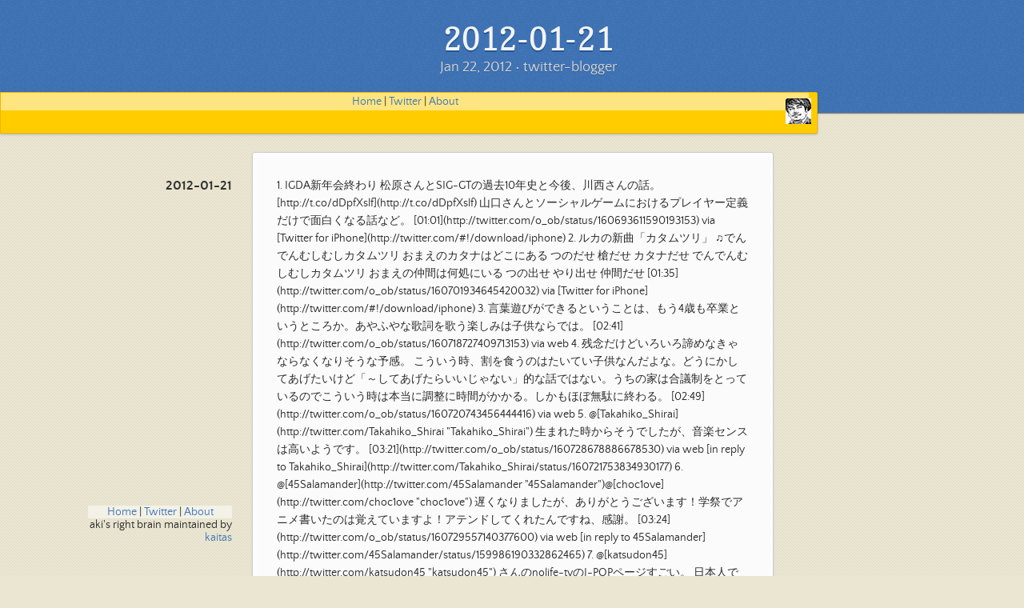

--- FILE ---
content_type: text/html; charset=utf-8
request_url: https://aki.shirai.as/2012/01/2012-01-21/
body_size: 5838
content:
<!doctype html>
<html lang="en-US">
  <head>
    <script src="https://www.googleoptimize.com/optimize.js?id=OPT-K8FHQJP"></script>
    <meta charset="utf-8">
    <meta http-equiv="X-UA-Compatible" content="IE=edge">
    <link rel="stylesheet" href="/assets/css/style.css?v=aab34e0990ba3f55fab165f48d202d28159e0c47">
    <script src="https://code.jquery.com/jquery-3.3.0.min.js" integrity="sha256-RTQy8VOmNlT6b2PIRur37p6JEBZUE7o8wPgMvu18MC4=" crossorigin="anonymous"></script>
    <script src="/assets/js/main.js"></script>
    <!--[if lt IE 9]>
      <script src="https://cdnjs.cloudflare.com/ajax/libs/html5shiv/3.7.3/html5shiv.min.js" integrity="sha256-3Jy/GbSLrg0o9y5Z5n1uw0qxZECH7C6OQpVBgNFYa0g=" crossorigin="anonymous"></script>
    <![endif]-->
    <meta name="viewport" content="width=device-width, initial-scale=1, user-scalable=no">
        <meta name="viewport" content="width=device-width, initial-scale=1">
    <meta name="description" content="しらいあきひこの公式個人Blogです。Wordpressから引っ越してきました。" />
    <meta property="og:type" content="website" />
    <meta property="og:title" content="aki&#039;s right brain" />
    <meta property="og:description" content="しらいあきひこの公式個人Blogです。Wordpressから引っ越してきました。" />
    <meta property="og:url" content="https://aki.shirai.as/" />
    <meta property="og:site_name" content="aki&#039;s right brain" />
    <meta property="og:image" content="https://aki.shirai.as/assets/images/cropped-EntSys.png" />
    <meta property="og:image:width" content="512" />
    <meta property="og:image:height" content="512" />
    <meta property="og:locale" content="ja_JP" />
    <meta name="twitter:site" content="@o_ob" />
    <link rel="icon" href="https://aki.shirai.as/assets/images/EntSys32x32.png" sizes="32x32" />
    <link rel="icon" href="https://aki.shirai.as/assets/images/cropped-EntSys.png" sizes="270x270" />
    <link rel="apple-touch-icon" href="https://aki.shirai.as/assets/images/cropped-EntSys.png" />
    <meta name="msapplication-TileImage" content="https://aki.shirai.as/assets/images/cropped-EntSys.png" />
<!--    <meta name="theme-color" content="#157878">
    <link rel="stylesheet" href="/assets/css/style.css?v=791e0a36b217305d2dcbfb42a76c786eb17ba7c4">-->
    <title>
				2012-01-21		</title>
    <script async src="https://platform.twitter.com/widgets.js" charset="utf-8"></script>

<!-- Global site tag (gtag.js) - Google Analytics -->
<script async src="https://www.googletagmanager.com/gtag/js?id=UA-34399144-3"></script>
<script>
  window.dataLayer = window.dataLayer || [];
  function gtag(){dataLayer.push(arguments);}
  gtag('js', new Date());
  gtag('config', 'UA-34399144-3');
</script>


<!-- Google Tag Manager -->
<script>(function(w,d,s,l,i){w[l]=w[l]||[];w[l].push({'gtm.start':
  new Date().getTime(),event:'gtm.js'});var f=d.getElementsByTagName(s)[0],
  j=d.createElement(s),dl=l!='dataLayer'?'&l='+l:'';j.async=true;j.src=
  'https://www.googletagmanager.com/gtm.js?id='+i+dl;f.parentNode.insertBefore(j,f);
  })(window,document,'script','dataLayer','GTM-PBFKXB5');</script>
  <!-- End Google Tag Manager -->

</head>
<body>

<!-- Google Tag Manager (noscript) -->
<noscript><iframe src="https://www.googletagmanager.com/ns.html?id=GTM-PBFKXB5"
  height="0" width="0" style="display:none;visibility:hidden"></iframe></noscript>
<!-- End Google Tag Manager (noscript) -->

<header>
  <h1>
				2012-01-21		</h1>
  <p>an exit from wordpress</p>
</header>

<!-- banner-->
<div id="banner">
  <span id="mylogo"></span>
  <div style="text-align: center; background-color: rgba(255,255,255,0.5);">
    <a href="https://aki.shirai.as/">Home</a>
    | <a href="https://twitter.com/o_ob">Twitter</a>
    | <a href="https://akihiko.shirai.as/">About</a>
</div>
  
</div>
<!--end banner -->
<div class="wrapper">
  <nav>
    <ul></ul>
  </nav>
  <section>
    <article class="post h-entry" itemscope itemtype="http://schema.org/BlogPosting">

  <header class="post-header" id="top">
    <h1 class="post-title p-name" itemprop="name headline">
				2012-01-21		</h1>
    <p class="post-meta"><time class="dt-published" datetime="2012-01-22T20:31:00+00:00" itemprop="datePublished">
        Jan 22, 2012
      </time>• 
          <span itemprop="author" itemscope itemtype="https://schema.org/Person">
            <span class="p-author h-card" itemprop="name">twitter-blogger</span></span></p>
  </header>

  <div class="post-content e-content" itemprop="articleBody">
    <div xmlns:georss="http://www.georss.org/georss">

1.  <span><span>IGDA新年会終わり 松原さんとSIG-GTの過去10年史と今後、川西さんの話。 [http://t.co/dDpfXslf](http://t.co/dDpfXslf) 山口さんとソーシャルゲームにおけるプレイヤー定義だけで面白くなる話など。</span> <span>[<span>01:01</span>](http://twitter.com/o_ob/status/160693611590193153) <span>via [Twitter for iPhone](http://twitter.com/#!/download/iphone)</span></span></span>
2.  <span><span>ルカの新曲「カタムツリ」 ♫でんでんむしむしカタムツリ おまえのカタナはどこにある つのだせ 槍だせ カタナだせ でんでんむしむしカタムツリ おまえの仲間は何処にいる つの出せ やり出せ 仲間だせ</span> <span>[<span>01:35</span>](http://twitter.com/o_ob/status/160701934645420032) <span>via [Twitter for iPhone](http://twitter.com/#!/download/iphone)</span></span></span>
3.  <span><span>言葉遊びができるということは、もう4歳も卒業というところか。あやふやな歌詞を歌う楽しみは子供ならでは。</span> <span>[<span>02:41</span>](http://twitter.com/o_ob/status/160718727409713153) <span>via web</span></span></span>
4.  <span><span>残念だけどいろいろ諦めなきゃならなくなりそうな予感。 こういう時、割を食うのはたいてい子供なんだよな。どうにかしてあげたいけど「～してあげたらいいじゃない」的な話ではない。うちの家は合議制をとっているのでこういう時は本当に調整に時間がかかる。しかもほぼ無駄に終わる。</span> <span>[<span>02:49</span>](http://twitter.com/o_ob/status/160720743456444416) <span>via web</span></span></span>
5.  <span><span>@[Takahiko_Shirai](http://twitter.com/Takahiko_Shirai "Takahiko_Shirai") 生まれた時からそうでしたが、音楽センスは高いようです。</span> <span>[<span>03:21</span>](http://twitter.com/o_ob/status/160728678886678530) <span>via web</span> [in reply to Takahiko_Shirai](http://twitter.com/Takahiko_Shirai/status/160721753834930177)</span></span>
6.  <span><span>@[45Salamander](http://twitter.com/45Salamander "45Salamander")@[choc1ove](http://twitter.com/choc1ove "choc1ove") 遅くなりましたが、ありがとうございます！学祭でアニメ書いたのは覚えていますよ！アテンドしてくれたんですね、感謝。</span> <span>[<span>03:24</span>](http://twitter.com/o_ob/status/160729557140377600) <span>via web</span> [in reply to 45Salamander](http://twitter.com/45Salamander/status/159986190332862465)</span></span>
7.  <span><span>@[katsudon45](http://twitter.com/katsudon45 "katsudon45") さんのnolife-tvのJ-POPページすごい。 日本人でも知らなそうなところまで充実してる。 全部フランス語アクサン表記になっているのもすごい。 [http://t.co/JulsvsQM](http://t.co/JulsvsQM)</span> <span>[<span>03:37</span>](http://twitter.com/o_ob/status/160732728772403201) <span>via [bitly](http://bit.ly)</span></span></span>
8.  <span><span>iBookCreatorなる製品が既に・ [http://t.co/oVWLha93](http://t.co/oVWLha93)</span> <span>[<span>05:31</span>](http://twitter.com/o_ob/status/160761540495159296) <span>via [Twitter for iPad](http://twitter.com/#!/download/ipad)</span></span></span>
9.  <span><span>親をドライブに連れて出発 (@ アリオ橋本) [http://t.co/qe5C0H5T](http://t.co/qe5C0H5T)</span> <span>[<span>16:11</span>](http://twitter.com/o_ob/status/160922568579235840) <span>via [foursquare](http://foursquare.com)</span> from [相模原市緑区, 神奈川県<span></span>](http://maps.google.com/maps?q=35.59102545,139.34976518)</span></span>
10.  <span><span>I'm at 八景の棚 (相模原市) [pic]: [http://t.co/zeOMiz02](http://t.co/zeOMiz02)</span> <span>[<span>16:50</span>](http://twitter.com/o_ob/status/160932308680065024) <span>via [foursquare](http://foursquare.com)</span> from [相模原市南区, 神奈川県<span></span>](http://maps.google.com/maps?q=35.52215220,139.37754482)</span></span>
11.  <span><span>次は下溝駅から三段の滝へ [http://t.co/KoSqIKs7](http://t.co/KoSqIKs7)</span> <span>[<span>16:56</span>](http://twitter.com/o_ob/status/160933802829553664) <span>via [Twitter for iPhone](http://twitter.com/#!/download/iphone)</span></span></span>
12.  <span><span>I'm at 磯辺八幡宮 (相模原市南区磯辺) [pic]: [http://t.co/mwQSYslu](http://t.co/mwQSYslu)</span> <span>[<span>17:15</span>](http://twitter.com/o_ob/status/160938517206274049) <span>via [foursquare](http://foursquare.com)</span> from [相模原市南区, 神奈川県<span></span>](http://maps.google.com/maps?q=35.510452,139.384726)</span></span>
13.  <span><span>I'm at 磯辺民族資料館 (相模原市南区磯辺295) [pic]: [http://t.co/551ghxPw](http://t.co/551ghxPw)</span> <span>[<span>17:49</span>](http://twitter.com/o_ob/status/160947214506668032) <span>via [foursquare](http://foursquare.com)</span> from [相模原市南区, 神奈川県<span></span>](http://maps.google.com/maps?q=35.510054,139.379846)</span></span>
14.  <span><span>正八幡宮 鶴岡八幡宮 宮司 白井永二 [http://t.co/sQmP1z3L](http://t.co/sQmP1z3L)</span> <span>[<span>17:51</span>](http://twitter.com/o_ob/status/160947586671452160) <span>via [Twitter for iPhone](http://twitter.com/#!/download/iphone)</span></span></span>
15.  <span><span>真空管ラジオから流れるAM放送の柔らかい音 [http://t.co/r2ITEpIV](http://t.co/r2ITEpIV)</span> <span>[<span>17:52</span>](http://twitter.com/o_ob/status/160947810022334464) <span>via [Twitter for iPhone](http://twitter.com/#!/download/iphone)</span></span></span>
16.  <span><span>真空管ラジオ、ビジュアル的にもカッコいい [http://t.co/RFXBWt1R](http://t.co/RFXBWt1R)</span> <span>[<span>17:52</span>](http://twitter.com/o_ob/status/160947909939048448) <span>via [Twitter for iPhone](http://twitter.com/#!/download/iphone)</span></span></span>
17.  <span><span>磯辺地区のいろは歌 [http://t.co/V9MCEkco](http://t.co/V9MCEkco)</span> <span>[<span>17:53</span>](http://twitter.com/o_ob/status/160948117078941697) <span>via [Twitter for iPhone](http://twitter.com/#!/download/iphone)</span></span></span>
18.  <span><span>民族資料館。相模原市立博物館とはまた異なる、ライブ納屋臭がいい。 [http://t.co/GKYlmn77](http://t.co/GKYlmn77)</span> <span>[<span>17:54</span>](http://twitter.com/o_ob/status/160948438865936384) <span>via [Twitter for iPhone](http://twitter.com/#!/download/iphone)</span></span></span>
19.  <span><span>資料館のうらは絶景！ [http://t.co/if97w2JV](http://t.co/if97w2JV)</span> <span>[<span>17:56</span>](http://twitter.com/o_ob/status/160948819733909504) <span>via [Twitter for iPhone](http://twitter.com/#!/download/iphone)</span></span></span>
20.  <span><span>冬の相模川らしい絵になった。 [http://t.co/rwPD5Jit](http://t.co/rwPD5Jit)</span> <span>[<span>17:57</span>](http://twitter.com/o_ob/status/160949067852169219) <span>via [Twitter for iPhone](http://twitter.com/#!/download/iphone)</span></span></span>
21.  <span><span>このコース、「ちい散歩」で扱われていたらしい。 ちなみに昨年の台風は過去50年最大だったそうな。すぐそこまで水が！ [http://t.co/pSSyfTCQ](http://t.co/pSSyfTCQ)</span> <span>[<span>17:58</span>](http://twitter.com/o_ob/status/160949513295634432) <span>via [Twitter for iPhone](http://twitter.com/#!/download/iphone)</span></span></span>
22.  <span><span>三段の滝。鳩川分水路から流れる人口の滝。 [http://t.co/ynN37yGj](http://t.co/ynN37yGj)</span> <span>[<span>18:03</span>](http://twitter.com/o_ob/status/160950736191107072) <span>via [Camera on iOS](http://www.apple.com)</span> from [相模原市南区, 神奈川県<span></span>](http://maps.google.com/maps?q=35.516401,139.379763)</span></span>
23.  <span><span>さて、チビさんぽ終わり。 [http://t.co/3TlwPVn9](http://t.co/3TlwPVn9)</span> <span>[<span>18:07</span>](http://twitter.com/o_ob/status/160951804773933056) <span>via [Camera on iOS](http://www.apple.com)</span> from [相模原市南区, 神奈川県<span></span>](http://maps.google.com/maps?q=35.511106,139.380908)</span></span>
24.  <span><span>自宅も含めてこの辺り、東海地震発生時は相模線よりも東側に避難する事になっている。 たまに隣町を散歩しておく事で、より詳しい断層や流域、避難路が見えてくるね。</span> <span>[<span>18:15</span>](http://twitter.com/o_ob/status/160953665211994114) <span>via [Twitter for iPhone](http://twitter.com/#!/download/iphone)</span> from [相模原市南区, 神奈川県<span></span>](http://maps.google.com/maps?q=35.51564074,139.38171054)</span></span>
25.  <span><span>日本一の大凧！昨年市民公募で決まった「潤風」は震災の影響で延期。今年は5/4-5に実施予定。 (@ 相模の大凧センター) [pic]: [http://t.co/kRUXwlUy](http://t.co/kRUXwlUy)</span> <span>[<span>18:52</span>](http://twitter.com/o_ob/status/160962963140911105) <span>via [foursquare](http://foursquare.com)</span> from [相模原市南区, 神奈川県<span></span>](http://maps.google.com/maps?q=35.49967411,139.38542971)</span></span>
26.  <span><span>気がついたら、タコ作ってた [http://t.co/eJrEh2Dz](http://t.co/eJrEh2Dz)</span> <span>[<span>19:06</span>](http://twitter.com/o_ob/status/160966493583056896) <span>via [Twitter for iPhone](http://twitter.com/#!/download/iphone)</span> from [相模原市南区, 神奈川県<span></span>](http://maps.google.com/maps?q=35.50004554,139.38503330)</span></span>
27.  <span><span>@[jellyunion](http://twitter.com/jellyunion "jellyunion") かもん。 メールでいいよ</span> <span>[<span>19:52</span>](http://twitter.com/o_ob/status/160978236971556864) <span>via [Twitter for iPhone](http://twitter.com/#!/download/iphone)</span> [in reply to jellyunion](http://twitter.com/jellyunion/status/160943106345279489) from [相模原市南区, 神奈川県<span></span>](http://maps.google.com/maps?q=35.50051257,139.38385363)</span></span>
28.  <span><span>タコ完成。裏手で飛ばせるのか！ [http://t.co/MCV8O1MN](http://t.co/MCV8O1MN)</span> <span>[<span>19:53</span>](http://twitter.com/o_ob/status/160978466190278657) <span>via [Twitter for iPhone](http://twitter.com/#!/download/iphone)</span> from [相模原市南区, 神奈川県<span></span>](http://maps.google.com/maps?q=35.50053642,139.38382236)</span></span>
29.  <span><span>日本人少年の原体験だね！ [http://t.co/mbJ69Clu](http://t.co/mbJ69Clu)</span> <span>[<span>19:54</span>](http://twitter.com/o_ob/status/160978650878054401) <span>via [Twitter for iPhone](http://twitter.com/#!/download/iphone)</span> from [相模原市南区, 神奈川県<span></span>](http://maps.google.com/maps?q=35.50052582,139.38384550)</span></span>
30.  <span><span>さて相模原散歩終わり！ [http://t.co/faiGkySf](http://t.co/faiGkySf)</span> <span>[<span>20:18</span>](http://twitter.com/o_ob/status/160984574699110401) <span>via [Twitter for iPhone](http://twitter.com/#!/download/iphone)</span> from [相模原市南区, 神奈川県<span></span>](http://maps.google.com/maps?q=35.51709776,139.38029132)</span></span>
31.  <span><span>川西さんのように事故にあい命を落とす人もいれば...／「ASIMO」生みの親である本田技術研究所の主席研究員、酒気帯び運転の疑いで逮捕（フジテレビ系（FNN）） - Y!ニュース [http://t.co/wo9kTspB](http://t.co/wo9kTspB)</span> <span>[<span>20:43</span>](http://twitter.com/o_ob/status/160991082816081921) <span>via [Tweet Button](http://twitter.com/tweetbutton)</span></span></span>

</div>

<p>Powered by <a href="http://t2b.utilz.jp/">t2b</a></p>

<div>http://akihiko.shirai.as/</div>

  </div><div align="center">
    <a href="#top">top</a>
  </div>  




  <div align="left">
    <a href="/2012/01/2012-01-20/"><< 
				2012-01-20		</a>
  </div>



  <div align="right">
    <a href="/2012/01/2012-01-22/">
				2012-01-22		 >></a>
  </div>


  <a class="u-url" href="/2012/01/2012-01-21/" hidden></a>
</article>

  </section>
  <footer>
    <div style="text-align: center; background-color: rgba(255,255,255,0.5);">
    <a href="https://aki.shirai.as/">Home</a>
    | <a href="https://twitter.com/o_ob">Twitter</a>
    | <a href="https://akihiko.shirai.as/">About</a>
</div>
    
    <p class="copyright">aki's right brain maintained by <a href="https://github.com/kaitas">kaitas</a></p>
    
  </footer>
</div>
        

    <script type="text/javascript">
      (function(i,s,o,g,r,a,m){i['GoogleAnalyticsObject']=r;i[r]=i[r]||function(){
      (i[r].q=i[r].q||[]).push(arguments)},i[r].l=1*new Date();a=s.createElement(o),
      m=s.getElementsByTagName(o)[0];a.async=1;a.src=g;m.parentNode.insertBefore(a,m)
      })(window,document,'script','//www.google-analytics.com/analytics.js','ga');
      ga('create', 'UA-34399144-3', 'auto');
      ga('send', 'pageview');
    </script>



  <script defer src="https://static.cloudflareinsights.com/beacon.min.js/vcd15cbe7772f49c399c6a5babf22c1241717689176015" integrity="sha512-ZpsOmlRQV6y907TI0dKBHq9Md29nnaEIPlkf84rnaERnq6zvWvPUqr2ft8M1aS28oN72PdrCzSjY4U6VaAw1EQ==" data-cf-beacon='{"version":"2024.11.0","token":"69ec475848914ce3a707035910493db8","r":1,"server_timing":{"name":{"cfCacheStatus":true,"cfEdge":true,"cfExtPri":true,"cfL4":true,"cfOrigin":true,"cfSpeedBrain":true},"location_startswith":null}}' crossorigin="anonymous"></script>
</body>
</html>